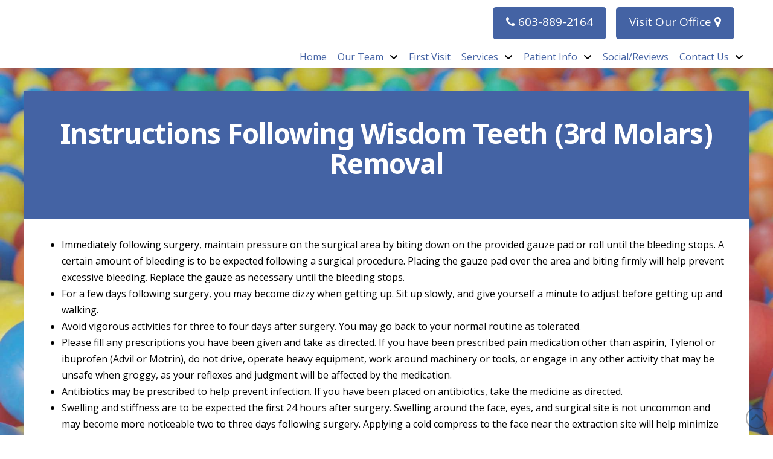

--- FILE ---
content_type: text/html; charset=UTF-8
request_url: https://www.nashuadocs.com/patient-instructions/instructions-following-wisdom-teeth-removal/
body_size: 13762
content:
<!DOCTYPE html><html class="no-js" lang="en-US"><head><meta charset="UTF-8"><meta name="viewport" content="width=device-width, initial-scale=1.0"><script data-cfasync="false" id="ao_optimized_gfonts_config">WebFontConfig={google:{families:["Lato:100,100i,200,200i,300,300i,400,400i,500,500i,600,600i,700,700i,800,800i,900,900i","Open Sans:100,100i,200,200i,300,300i,400,400i,500,500i,600,600i,700,700i,800,800i,900,900i","Indie Flower:100,100i,200,200i,300,300i,400,400i,500,500i,600,600i,700,700i,800,800i,900,900i","Oswald:100,100i,200,200i,300,300i,400,400i,500,500i,600,600i,700,700i,800,800i,900,900i","Open Sans:400,400i,700,700i","Noto Sans:700"] },classes:false, events:false, timeout:1500};</script><link rel="pingback" href="https://www.nashuadocs.com/xmlrpc.php"><meta name='robots' content='index, follow, max-image-preview:large, max-snippet:-1, max-video-preview:-1' /><link media="all" href="https://www.nashuadocs.com/wp-content/cache/autoptimize/css/autoptimize_6952e6c8ac83598a8c0a5e82390f385f.css" rel="stylesheet"><link media="screen" href="https://www.nashuadocs.com/wp-content/cache/autoptimize/css/autoptimize_ea67fcd62b65f70f5b53e630c7fc43d8.css" rel="stylesheet"><title>Instructions Following Wisdom Teeth (3rd Molars) Removal | Post-Op | Nashua Dentistry &amp; Orthodontics for Children - Pediatric Dentistry in Nashua, NH</title><meta name="description" content="Post-operative instructions following wisdom teeth removal" /><link rel="canonical" href="https://www.nashuadocs.com/patient-instructions/instructions-following-wisdom-teeth-removal/" /><meta property="og:locale" content="en_US" /><meta property="og:type" content="article" /><meta property="og:title" content="Instructions Following Wisdom Teeth (3rd Molars) Removal | Post-Op | Nashua Dentistry &amp; Orthodontics for Children - Pediatric Dentistry in Nashua, NH" /><meta property="og:description" content="Post-operative instructions following wisdom teeth removal" /><meta property="og:url" content="https://www.nashuadocs.com/patient-instructions/instructions-following-wisdom-teeth-removal/" /><meta property="og:site_name" content="Nashua Dentistry &amp; Orthodontics for Children" /><meta property="article:modified_time" content="2020-05-22T15:48:41+00:00" /><meta name="twitter:card" content="summary_large_image" /><meta name="twitter:label1" content="Est. reading time" /><meta name="twitter:data1" content="8 minutes" /> <script type="application/ld+json" class="yoast-schema-graph">{"@context":"https://schema.org","@graph":[{"@type":"WebPage","@id":"https://www.nashuadocs.com/patient-instructions/instructions-following-wisdom-teeth-removal/","url":"https://www.nashuadocs.com/patient-instructions/instructions-following-wisdom-teeth-removal/","name":"Instructions Following Wisdom Teeth (3rd Molars) Removal | Post-Op | Nashua Dentistry & Orthodontics for Children - Pediatric Dentistry in Nashua, NH","isPartOf":{"@id":"https://www.nashuadocs.com/#website"},"datePublished":"2017-12-06T05:31:40+00:00","dateModified":"2020-05-22T15:48:41+00:00","description":"Post-operative instructions following wisdom teeth removal","breadcrumb":{"@id":"https://www.nashuadocs.com/patient-instructions/instructions-following-wisdom-teeth-removal/#breadcrumb"},"inLanguage":"en-US","potentialAction":[{"@type":"ReadAction","target":["https://www.nashuadocs.com/patient-instructions/instructions-following-wisdom-teeth-removal/"]}]},{"@type":"BreadcrumbList","@id":"https://www.nashuadocs.com/patient-instructions/instructions-following-wisdom-teeth-removal/#breadcrumb","itemListElement":[{"@type":"ListItem","position":1,"name":"Home","item":"https://www.nashuadocs.com/"},{"@type":"ListItem","position":2,"name":"Patient Instructions","item":"https://www.nashuadocs.com/patient-instructions/"},{"@type":"ListItem","position":3,"name":"Instructions Following Wisdom Teeth (3rd Molars) Removal"}]},{"@type":"WebSite","@id":"https://www.nashuadocs.com/#website","url":"https://www.nashuadocs.com/","name":"Nashua Dentistry &amp; Orthodontics for Children","description":"","potentialAction":[{"@type":"SearchAction","target":{"@type":"EntryPoint","urlTemplate":"https://www.nashuadocs.com/?s={search_term_string}"},"query-input":{"@type":"PropertyValueSpecification","valueRequired":true,"valueName":"search_term_string"}}],"inLanguage":"en-US"}]}</script> <link rel='dns-prefetch' href='//use.fontawesome.com' /><link href='https://fonts.gstatic.com' crossorigin='anonymous' rel='preconnect' /><link href='https://ajax.googleapis.com' rel='preconnect' /><link href='https://fonts.googleapis.com' rel='preconnect' /><link rel="alternate" type="application/rss+xml" title="Nashua Dentistry &amp; Orthodontics for Children &raquo; Feed" href="https://www.nashuadocs.com/feed/" /><meta property="og:site_name" content="Nashua Dentistry &amp; Orthodontics for Children"><meta property="og:title" content="Instructions Following Wisdom Teeth (3rd Molars) Removal"><meta property="og:description" content="HOME // // No need to add script tags // here; simply get started // by writing JavaScript! // Remember to save your // changes to see them :) // Instructions Following Wisdom Teeth (3rd&hellip;"><meta property="og:image" content="https://www.nashuadocs.com/wp-content/uploads/SHAREQRCode_nashuadocs-com-static.jpeg"><meta property="og:url" content="https://www.nashuadocs.com/patient-instructions/instructions-following-wisdom-teeth-removal/"><meta property="og:type" content="article"> <script type="text/javascript" src="https://www.nashuadocs.com/wp-content/plugins/fb-reviews-pro/static/js/wpac-time.js" id="wpac_time_js-js"></script> <script type="text/javascript" src="https://www.nashuadocs.com/wp-includes/js/jquery/jquery.min.js" id="jquery-core-js"></script> <script type="text/javascript" src="https://www.nashuadocs.com/wp-includes/js/jquery/jquery-migrate.min.js" id="jquery-migrate-js"></script> <script type="text/javascript" src="https://www.nashuadocs.com/wp-content/plugins/df-grid/includes/js/flowtype.js" id="df-grid-flowtype-js"></script> <script type="text/javascript" src="https://use.fontawesome.com/80d9f79e7d.js" id="df-grid-fa-js"></script> <meta name="generator" content="Powered by LayerSlider 7.11.1 - Build Heros, Sliders, and Popups. Create Animations and Beautiful, Rich Web Content as Easy as Never Before on WordPress." /><link rel="https://api.w.org/" href="https://www.nashuadocs.com/wp-json/" /><link rel="alternate" title="JSON" type="application/json" href="https://www.nashuadocs.com/wp-json/wp/v2/pages/4740" /><link rel='shortlink' href='https://www.nashuadocs.com/?p=4740' /><link rel="alternate" title="oEmbed (JSON)" type="application/json+oembed" href="https://www.nashuadocs.com/wp-json/oembed/1.0/embed?url=https%3A%2F%2Fwww.nashuadocs.com%2Fpatient-instructions%2Finstructions-following-wisdom-teeth-removal%2F" /><link rel="alternate" title="oEmbed (XML)" type="text/xml+oembed" href="https://www.nashuadocs.com/wp-json/oembed/1.0/embed?url=https%3A%2F%2Fwww.nashuadocs.com%2Fpatient-instructions%2Finstructions-following-wisdom-teeth-removal%2F&#038;format=xml" /> <script>document.documentElement.className += " js";</script> <meta name="format-detection" content="telephone=no"> <script src="https://apis.google.com/js/platform.js" async defer></script>  <script async src="https://www.googletagmanager.com/gtag/js?id=UA-175816295-2"></script> <script>window.dataLayer = window.dataLayer || [];
  function gtag(){dataLayer.push(arguments);}
  gtag('js', new Date());

  gtag('config', 'UA-175816295-2');</script>  <script async src="https://www.googletagmanager.com/gtag/js?id=G-LWYJV4V9LY"></script> <script>window.dataLayer = window.dataLayer || [];
  function gtag(){dataLayer.push(arguments);}
  gtag('js', new Date());

  gtag('config', 'G-LWYJV4V9LY');</script>  <script>!function(f,b,e,v,n,t,s)
  {if(f.fbq)return;n=f.fbq=function(){n.callMethod?
  n.callMethod.apply(n,arguments):n.queue.push(arguments)};
  if(!f._fbq)f._fbq=n;n.push=n;n.loaded=!0;n.version='2.0';
  n.queue=[];t=b.createElement(e);t.async=!0;
  t.src=v;s=b.getElementsByTagName(e)[0];
  s.parentNode.insertBefore(t,s)}(window, document,'script',
  'https://connect.facebook.net/en_US/fbevents.js');
  fbq('init', '1009084086498525');
  fbq('track', 'PageView');</script> <noscript><img height="1" width="1" style="display:none"
 src="https://www.facebook.com/tr?id=1009084086498525&ev=PageView&noscript=1"
/></noscript><link rel="icon" href="https://www.nashuadocs.com/wp-content/uploads/cropped-nashua-doc-icon-600-32x32.jpg" sizes="32x32" /><link rel="icon" href="https://www.nashuadocs.com/wp-content/uploads/cropped-nashua-doc-icon-600-192x192.jpg" sizes="192x192" /><link rel="apple-touch-icon" href="https://www.nashuadocs.com/wp-content/uploads/cropped-nashua-doc-icon-600-180x180.jpg" /><meta name="msapplication-TileImage" content="https://www.nashuadocs.com/wp-content/uploads/cropped-nashua-doc-icon-600-270x270.jpg" /><noscript><style id="rocket-lazyload-nojs-css">.rll-youtube-player, [data-lazy-src]{display:none !important;}</style></noscript><meta name="generator" content="WP Rocket 3.19.2.1" data-wpr-features="wpr_lazyload_images wpr_lazyload_iframes wpr_desktop" /><script data-cfasync="false" id="ao_optimized_gfonts_webfontloader">(function() {var wf = document.createElement('script');wf.src='https://ajax.googleapis.com/ajax/libs/webfont/1/webfont.js';wf.type='text/javascript';wf.async='true';var s=document.getElementsByTagName('script')[0];s.parentNode.insertBefore(wf, s);})();</script></head><body class="page-template page-template-template-blank-4 page-template-template-blank-4-php page page-id-4740 page-child parent-pageid-73 x-integrity x-integrity-light x-child-theme-active x-full-width-layout-active x-content-sidebar-active x-page-title-disabled pro-v6_6_7">
<div data-rocket-location-hash="fe225d57f020f26fb96fee8905392e76" id="x-root" class="x-root"><div data-rocket-location-hash="288fb69d548b70d4a226c6015d1f651a" id="x-site" class="x-site site"><header data-rocket-location-hash="6b437274e97b6a64cda6274066c6c1fa" class="x-masthead" role="banner"><div class="x-bar x-bar-top x-bar-h x-bar-relative x-bar-is-sticky x-bar-outer-spacers x-hide-md x-hide-sm x-hide-xs e7092-e1 m5h0-0 m5h0-1 m5h0-2" data-x-bar="{&quot;id&quot;:&quot;e7092-e1&quot;,&quot;region&quot;:&quot;top&quot;,&quot;height&quot;:&quot;7em&quot;,&quot;scrollOffset&quot;:true,&quot;triggerOffset&quot;:&quot;0&quot;,&quot;shrink&quot;:&quot;1&quot;,&quot;slideEnabled&quot;:true}"><div class="e7092-e1 x-bar-content"><div class="x-bar-container e7092-e2 m5h0-5 m5h0-6 m5h0-7 m5h0-8 m5h0-9"><a class="x-image e7092-e3 m5h0-f m5h0-g" href="/"><img src="data:image/svg+xml,%3Csvg%20xmlns='http://www.w3.org/2000/svg'%20viewBox='0%200%20300%20161'%3E%3C/svg%3E" width="300" height="161" alt="Practice Logo" data-lazy-src="https://www.nashuadocs.com/wp-content/uploads/Nashua-DOC-Logo-top-300x161.png"><noscript><img src="https://www.nashuadocs.com/wp-content/uploads/Nashua-DOC-Logo-top-300x161.png" width="300" height="161" alt="Practice Logo"></noscript></a></div><div class="x-bar-container e7092-e4 m5h0-5 m5h0-9 m5h0-a m5h0-b"><div class="x-content-area e7092-e5 m5h0-i"><p style="margin-top: -0.85em;"><div style="float: left; padding-bottom: 1em; padding-right: 1em;"><a title="Phone Number" class="x-btn x-btn-global x-btn-block " style="max-width: ;" href="tel:603-889-2164" target="_blank"><i class="fa fa-phone" aria-hidden="true"></i> 603-889-2164</a></div><div style="float: left; padding-bottom: 1em; padding-right: 0.75em;"><a title="Directons" class="x-btn x-btn-global x-btn-block " style="max-width: ;" href="https://goo.gl/maps/dtcMoVabSQhkXkn67" target="_blank">Visit Our Office <i class="fa fa-map-marker" aria-hidden="true"></i></a></div><div style="float: right; padding-bottom: 1em; padding-right: 0.75em;"></div></p></div><ul class="x-menu-first-level x-menu x-menu-inline e7092-e6 m5h0-j m5h0-k m5h0-m" data-x-hoverintent="{&quot;interval&quot;:50,&quot;timeout&quot;:500,&quot;sensitivity&quot;:9}"><li class="menu-item menu-item-type-post_type menu-item-object-page menu-item-home menu-item-312" id="menu-item-312"><a class="x-anchor x-anchor-menu-item m5h0-n m5h0-o m5h0-p m5h0-q" tabindex="0" href="https://www.nashuadocs.com/"><div class="x-anchor-content"><div class="x-anchor-text"><span class="x-anchor-text-primary">Home</span></div><i class="x-anchor-sub-indicator" data-x-skip-scroll="true" aria-hidden="true" data-x-icon-s="&#xf107;"></i></div></a></li><li class="menu-item menu-item-type-custom menu-item-object-custom menu-item-has-children menu-item-8006" id="menu-item-8006"><a class="x-anchor x-anchor-menu-item m5h0-n m5h0-o m5h0-p m5h0-q" tabindex="0" href="#"><div class="x-anchor-content"><div class="x-anchor-text"><span class="x-anchor-text-primary">Our Team</span></div><i class="x-anchor-sub-indicator" data-x-skip-scroll="true" aria-hidden="true" data-x-icon-s="&#xf107;"></i></div></a><ul class="sub-menu x-dropdown" data-x-depth="0" data-x-stem data-x-stem-menu-top><li class="menu-item menu-item-type-post_type menu-item-object-page menu-item-8036" id="menu-item-8036"><a class="x-anchor x-anchor-menu-item m5h0-n m5h0-o m5h0-r m5h0-s m5h0-t" tabindex="0" href="https://www.nashuadocs.com/meet-our-team/"><div class="x-anchor-content"><div class="x-anchor-text"><span class="x-anchor-text-primary">Meet Our Team</span></div><i class="x-anchor-sub-indicator" data-x-skip-scroll="true" aria-hidden="true" data-x-icon-s="&#xf107;"></i></div></a></li><li class="menu-item menu-item-type-post_type menu-item-object-page menu-item-has-children menu-item-8004" id="menu-item-8004"><a class="x-anchor x-anchor-menu-item m5h0-n m5h0-o m5h0-r m5h0-s m5h0-t" tabindex="0" href="https://www.nashuadocs.com/meet-our-doctors/"><div class="x-anchor-content"><div class="x-anchor-text"><span class="x-anchor-text-primary">Meet Our Doctors</span></div><i class="x-anchor-sub-indicator" data-x-skip-scroll="true" aria-hidden="true" data-x-icon-s="&#xf107;"></i></div></a><ul class="sub-menu x-dropdown" data-x-depth="1" data-x-stem><li class="menu-item menu-item-type-post_type menu-item-object-page menu-item-8005" id="menu-item-8005"><a class="x-anchor x-anchor-menu-item m5h0-n m5h0-o m5h0-r m5h0-s m5h0-t" tabindex="0" href="https://www.nashuadocs.com/meet-our-doctors/joseph-becht-dmd/"><div class="x-anchor-content"><div class="x-anchor-text"><span class="x-anchor-text-primary">Joseph Becht, DMD</span></div><i class="x-anchor-sub-indicator" data-x-skip-scroll="true" aria-hidden="true" data-x-icon-s="&#xf107;"></i></div></a></li><li class="menu-item menu-item-type-post_type menu-item-object-page menu-item-8351" id="menu-item-8351"><a class="x-anchor x-anchor-menu-item m5h0-n m5h0-o m5h0-r m5h0-s m5h0-t" tabindex="0" href="https://www.nashuadocs.com/meet-our-doctors/augustine-kim-dds/"><div class="x-anchor-content"><div class="x-anchor-text"><span class="x-anchor-text-primary">Augustine Kim, DDS</span></div><i class="x-anchor-sub-indicator" data-x-skip-scroll="true" aria-hidden="true" data-x-icon-s="&#xf107;"></i></div></a></li></ul></li></ul></li><li class="menu-item menu-item-type-post_type menu-item-object-page menu-item-7666" id="menu-item-7666"><a class="x-anchor x-anchor-menu-item m5h0-n m5h0-o m5h0-p m5h0-q" tabindex="0" href="https://www.nashuadocs.com/first-visit/"><div class="x-anchor-content"><div class="x-anchor-text"><span class="x-anchor-text-primary">First Visit</span></div><i class="x-anchor-sub-indicator" data-x-skip-scroll="true" aria-hidden="true" data-x-icon-s="&#xf107;"></i></div></a></li><li class="menu-item menu-item-type-post_type menu-item-object-page menu-item-has-children menu-item-3233" id="menu-item-3233"><a class="x-anchor x-anchor-menu-item m5h0-n m5h0-o m5h0-p m5h0-q" tabindex="0" href="https://www.nashuadocs.com/services/"><div class="x-anchor-content"><div class="x-anchor-text"><span class="x-anchor-text-primary">Services</span></div><i class="x-anchor-sub-indicator" data-x-skip-scroll="true" aria-hidden="true" data-x-icon-s="&#xf107;"></i></div></a><ul class="sub-menu x-dropdown" data-x-depth="0" data-x-stem data-x-stem-menu-top><li class="menu-item menu-item-type-post_type menu-item-object-page menu-item-8009" id="menu-item-8009"><a class="x-anchor x-anchor-menu-item m5h0-n m5h0-o m5h0-r m5h0-s m5h0-t" tabindex="0" href="https://www.nashuadocs.com/services/"><div class="x-anchor-content"><div class="x-anchor-text"><span class="x-anchor-text-primary">View All Services</span></div><i class="x-anchor-sub-indicator" data-x-skip-scroll="true" aria-hidden="true" data-x-icon-s="&#xf107;"></i></div></a></li><li class="menu-item menu-item-type-post_type menu-item-object-page menu-item-7659" id="menu-item-7659"><a class="x-anchor x-anchor-menu-item m5h0-n m5h0-o m5h0-r m5h0-s m5h0-t" tabindex="0" href="https://www.nashuadocs.com/services/preventive-diagnostic-dental-services-for-children/"><div class="x-anchor-content"><div class="x-anchor-text"><span class="x-anchor-text-primary">Preventive and Diagnostic Dentistry</span></div><i class="x-anchor-sub-indicator" data-x-skip-scroll="true" aria-hidden="true" data-x-icon-s="&#xf107;"></i></div></a></li><li class="menu-item menu-item-type-post_type menu-item-object-page menu-item-7662" id="menu-item-7662"><a class="x-anchor x-anchor-menu-item m5h0-n m5h0-o m5h0-r m5h0-s m5h0-t" tabindex="0" href="https://www.nashuadocs.com/services/restorative-dental-services-for-children/"><div class="x-anchor-content"><div class="x-anchor-text"><span class="x-anchor-text-primary">Restorative Dentistry</span></div><i class="x-anchor-sub-indicator" data-x-skip-scroll="true" aria-hidden="true" data-x-icon-s="&#xf107;"></i></div></a></li><li class="menu-item menu-item-type-post_type menu-item-object-page menu-item-7663" id="menu-item-7663"><a class="x-anchor x-anchor-menu-item m5h0-n m5h0-o m5h0-r m5h0-s m5h0-t" tabindex="0" href="https://www.nashuadocs.com/services/cosmetic-dental-services-for-children/"><div class="x-anchor-content"><div class="x-anchor-text"><span class="x-anchor-text-primary">Cosmetic Dentistry</span></div><i class="x-anchor-sub-indicator" data-x-skip-scroll="true" aria-hidden="true" data-x-icon-s="&#xf107;"></i></div></a></li><li class="menu-item menu-item-type-post_type menu-item-object-page menu-item-7664" id="menu-item-7664"><a class="x-anchor x-anchor-menu-item m5h0-n m5h0-o m5h0-r m5h0-s m5h0-t" tabindex="0" href="https://www.nashuadocs.com/services/special-needs-dentistry/"><div class="x-anchor-content"><div class="x-anchor-text"><span class="x-anchor-text-primary">Special Needs Dentistry</span></div><i class="x-anchor-sub-indicator" data-x-skip-scroll="true" aria-hidden="true" data-x-icon-s="&#xf107;"></i></div></a></li><li class="menu-item menu-item-type-post_type menu-item-object-page menu-item-7661" id="menu-item-7661"><a class="x-anchor x-anchor-menu-item m5h0-n m5h0-o m5h0-r m5h0-s m5h0-t" tabindex="0" href="https://www.nashuadocs.com/services/sedation-dentistry-for-children/"><div class="x-anchor-content"><div class="x-anchor-text"><span class="x-anchor-text-primary">Sedation Dentistry</span></div><i class="x-anchor-sub-indicator" data-x-skip-scroll="true" aria-hidden="true" data-x-icon-s="&#xf107;"></i></div></a></li><li class="menu-item menu-item-type-post_type menu-item-object-page menu-item-7908" id="menu-item-7908"><a class="x-anchor x-anchor-menu-item m5h0-n m5h0-o m5h0-r m5h0-s m5h0-t" tabindex="0" href="https://www.nashuadocs.com/orthodontic-services/"><div class="x-anchor-content"><div class="x-anchor-text"><span class="x-anchor-text-primary">Orthodontic Services</span></div><i class="x-anchor-sub-indicator" data-x-skip-scroll="true" aria-hidden="true" data-x-icon-s="&#xf107;"></i></div></a></li><li class="menu-item menu-item-type-post_type menu-item-object-page menu-item-7920" id="menu-item-7920"><a class="x-anchor x-anchor-menu-item m5h0-n m5h0-o m5h0-r m5h0-s m5h0-t" tabindex="0" href="https://www.nashuadocs.com/orthodontic-services/invisalign/"><div class="x-anchor-content"><div class="x-anchor-text"><span class="x-anchor-text-primary">Invisalign®</span></div><i class="x-anchor-sub-indicator" data-x-skip-scroll="true" aria-hidden="true" data-x-icon-s="&#xf107;"></i></div></a></li><li class="menu-item menu-item-type-post_type menu-item-object-page menu-item-7660" id="menu-item-7660"><a class="x-anchor x-anchor-menu-item m5h0-n m5h0-o m5h0-r m5h0-s m5h0-t" tabindex="0" href="https://www.nashuadocs.com/services/interceptive-orthodontics-for-children/"><div class="x-anchor-content"><div class="x-anchor-text"><span class="x-anchor-text-primary">Interceptive Orthodontics</span></div><i class="x-anchor-sub-indicator" data-x-skip-scroll="true" aria-hidden="true" data-x-icon-s="&#xf107;"></i></div></a></li><li class="menu-item menu-item-type-post_type menu-item-object-page menu-item-7907" id="menu-item-7907"><a class="x-anchor x-anchor-menu-item m5h0-n m5h0-o m5h0-r m5h0-s m5h0-t" tabindex="0" href="https://www.nashuadocs.com/orthodontic-services/orthodontic-retainers/"><div class="x-anchor-content"><div class="x-anchor-text"><span class="x-anchor-text-primary">Orthodontic Retainers</span></div><i class="x-anchor-sub-indicator" data-x-skip-scroll="true" aria-hidden="true" data-x-icon-s="&#xf107;"></i></div></a></li><li class="menu-item menu-item-type-post_type menu-item-object-page menu-item-7906" id="menu-item-7906"><a class="x-anchor x-anchor-menu-item m5h0-n m5h0-o m5h0-r m5h0-s m5h0-t" tabindex="0" href="https://www.nashuadocs.com/orthodontic-services/palatal-expander-device/"><div class="x-anchor-content"><div class="x-anchor-text"><span class="x-anchor-text-primary">Palatal Expander Device</span></div><i class="x-anchor-sub-indicator" data-x-skip-scroll="true" aria-hidden="true" data-x-icon-s="&#xf107;"></i></div></a></li><li class="menu-item menu-item-type-post_type menu-item-object-page menu-item-8843" id="menu-item-8843"><a class="x-anchor x-anchor-menu-item m5h0-n m5h0-o m5h0-r m5h0-s m5h0-t" tabindex="0" href="https://www.nashuadocs.com/services/lightforce-orthodontics/"><div class="x-anchor-content"><div class="x-anchor-text"><span class="x-anchor-text-primary">LightForce Orthodontics</span></div><i class="x-anchor-sub-indicator" data-x-skip-scroll="true" aria-hidden="true" data-x-icon-s="&#xf107;"></i></div></a></li></ul></li><li class="menu-item menu-item-type-post_type menu-item-object-page menu-item-has-children menu-item-324" id="menu-item-324"><a class="x-anchor x-anchor-menu-item m5h0-n m5h0-o m5h0-p m5h0-q" tabindex="0" href="https://www.nashuadocs.com/patient-info/"><div class="x-anchor-content"><div class="x-anchor-text"><span class="x-anchor-text-primary">Patient Info</span></div><i class="x-anchor-sub-indicator" data-x-skip-scroll="true" aria-hidden="true" data-x-icon-s="&#xf107;"></i></div></a><ul class="sub-menu x-dropdown" data-x-depth="0" data-x-stem data-x-stem-menu-top><li class="menu-item menu-item-type-post_type menu-item-object-page menu-item-8008" id="menu-item-8008"><a class="x-anchor x-anchor-menu-item m5h0-n m5h0-o m5h0-r m5h0-s m5h0-t" tabindex="0" href="https://www.nashuadocs.com/patient-info/"><div class="x-anchor-content"><div class="x-anchor-text"><span class="x-anchor-text-primary">View All Patient Info</span></div><i class="x-anchor-sub-indicator" data-x-skip-scroll="true" aria-hidden="true" data-x-icon-s="&#xf107;"></i></div></a></li><li class="menu-item menu-item-type-post_type menu-item-object-page current-page-ancestor menu-item-7668" id="menu-item-7668"><a class="x-anchor x-anchor-menu-item m5h0-n m5h0-o m5h0-r m5h0-s m5h0-t" tabindex="0" href="https://www.nashuadocs.com/patient-instructions/"><div class="x-anchor-content"><div class="x-anchor-text"><span class="x-anchor-text-primary">Patient Instructions</span></div><i class="x-anchor-sub-indicator" data-x-skip-scroll="true" aria-hidden="true" data-x-icon-s="&#xf107;"></i></div></a></li><li class="menu-item menu-item-type-post_type menu-item-object-page menu-item-7669" id="menu-item-7669"><a class="x-anchor x-anchor-menu-item m5h0-n m5h0-o m5h0-r m5h0-s m5h0-t" tabindex="0" href="https://www.nashuadocs.com/policies/"><div class="x-anchor-content"><div class="x-anchor-text"><span class="x-anchor-text-primary">Policies</span></div><i class="x-anchor-sub-indicator" data-x-skip-scroll="true" aria-hidden="true" data-x-icon-s="&#xf107;"></i></div></a></li><li class="menu-item menu-item-type-custom menu-item-object-custom menu-item-7956" id="menu-item-7956"><a class="x-anchor x-anchor-menu-item m5h0-n m5h0-o m5h0-r m5h0-s m5h0-t" tabindex="0" target="_blank" href="https://pay.balancecollect.com/m/nashuadentistryorthodontics"><div class="x-anchor-content"><div class="x-anchor-text"><span class="x-anchor-text-primary">Pay Now</span></div><i class="x-anchor-sub-indicator" data-x-skip-scroll="true" aria-hidden="true" data-x-icon-s="&#xf107;"></i></div></a></li><li class="menu-item menu-item-type-post_type menu-item-object-page menu-item-7670" id="menu-item-7670"><a class="x-anchor x-anchor-menu-item m5h0-n m5h0-o m5h0-r m5h0-s m5h0-t" tabindex="0" href="https://www.nashuadocs.com/technology/"><div class="x-anchor-content"><div class="x-anchor-text"><span class="x-anchor-text-primary">Technology</span></div><i class="x-anchor-sub-indicator" data-x-skip-scroll="true" aria-hidden="true" data-x-icon-s="&#xf107;"></i></div></a></li><li class="menu-item menu-item-type-post_type menu-item-object-page menu-item-7891" id="menu-item-7891"><a class="x-anchor x-anchor-menu-item m5h0-n m5h0-o m5h0-r m5h0-s m5h0-t" tabindex="0" href="https://www.nashuadocs.com/safety-protocols/"><div class="x-anchor-content"><div class="x-anchor-text"><span class="x-anchor-text-primary">Safety Protocols</span></div><i class="x-anchor-sub-indicator" data-x-skip-scroll="true" aria-hidden="true" data-x-icon-s="&#xf107;"></i></div></a></li><li class="menu-item menu-item-type-post_type menu-item-object-page menu-item-7671" id="menu-item-7671"><a class="x-anchor x-anchor-menu-item m5h0-n m5h0-o m5h0-r m5h0-s m5h0-t" tabindex="0" href="https://www.nashuadocs.com/patient-info/early-dental-care/"><div class="x-anchor-content"><div class="x-anchor-text"><span class="x-anchor-text-primary">Early Dental Care</span></div><i class="x-anchor-sub-indicator" data-x-skip-scroll="true" aria-hidden="true" data-x-icon-s="&#xf107;"></i></div></a></li><li class="menu-item menu-item-type-post_type menu-item-object-page menu-item-7672" id="menu-item-7672"><a class="x-anchor x-anchor-menu-item m5h0-n m5h0-o m5h0-r m5h0-s m5h0-t" tabindex="0" href="https://www.nashuadocs.com/patient-info/brush-timer/"><div class="x-anchor-content"><div class="x-anchor-text"><span class="x-anchor-text-primary">Brush Timer Video</span></div><i class="x-anchor-sub-indicator" data-x-skip-scroll="true" aria-hidden="true" data-x-icon-s="&#xf107;"></i></div></a></li><li class="menu-item menu-item-type-post_type menu-item-object-page menu-item-7673" id="menu-item-7673"><a class="x-anchor x-anchor-menu-item m5h0-n m5h0-o m5h0-r m5h0-s m5h0-t" tabindex="0" href="https://www.nashuadocs.com/patient-info/tooth-eruption-and-shedding/"><div class="x-anchor-content"><div class="x-anchor-text"><span class="x-anchor-text-primary">Tooth Eruption and Shedding</span></div><i class="x-anchor-sub-indicator" data-x-skip-scroll="true" aria-hidden="true" data-x-icon-s="&#xf107;"></i></div></a></li><li class="menu-item menu-item-type-post_type menu-item-object-page menu-item-7674" id="menu-item-7674"><a class="x-anchor x-anchor-menu-item m5h0-n m5h0-o m5h0-r m5h0-s m5h0-t" tabindex="0" href="https://www.nashuadocs.com/orthodontic-services/early-treatment/"><div class="x-anchor-content"><div class="x-anchor-text"><span class="x-anchor-text-primary">Early Orthodontic Treatment</span></div><i class="x-anchor-sub-indicator" data-x-skip-scroll="true" aria-hidden="true" data-x-icon-s="&#xf107;"></i></div></a></li><li class="menu-item menu-item-type-post_type menu-item-object-page menu-item-7675" id="menu-item-7675"><a class="x-anchor x-anchor-menu-item m5h0-n m5h0-o m5h0-r m5h0-s m5h0-t" tabindex="0" href="https://www.nashuadocs.com/patient-info/first-days-orthodontic-braces/"><div class="x-anchor-content"><div class="x-anchor-text"><span class="x-anchor-text-primary">First Days in Orthodontic Braces</span></div><i class="x-anchor-sub-indicator" data-x-skip-scroll="true" aria-hidden="true" data-x-icon-s="&#xf107;"></i></div></a></li><li class="menu-item menu-item-type-post_type menu-item-object-page menu-item-7676" id="menu-item-7676"><a class="x-anchor x-anchor-menu-item m5h0-n m5h0-o m5h0-r m5h0-s m5h0-t" tabindex="0" href="https://www.nashuadocs.com/orthodontic-services/orthodontic-emergencies/"><div class="x-anchor-content"><div class="x-anchor-text"><span class="x-anchor-text-primary">Orthodontic Emergencies</span></div><i class="x-anchor-sub-indicator" data-x-skip-scroll="true" aria-hidden="true" data-x-icon-s="&#xf107;"></i></div></a></li></ul></li><li class="menu-item menu-item-type-post_type menu-item-object-page menu-item-2634" id="menu-item-2634"><a class="x-anchor x-anchor-menu-item m5h0-n m5h0-o m5h0-p m5h0-q" tabindex="0" href="https://www.nashuadocs.com/social-media-reviews/"><div class="x-anchor-content"><div class="x-anchor-text"><span class="x-anchor-text-primary">Social/Reviews</span></div><i class="x-anchor-sub-indicator" data-x-skip-scroll="true" aria-hidden="true" data-x-icon-s="&#xf107;"></i></div></a></li><li class="menu-item menu-item-type-post_type menu-item-object-page menu-item-has-children menu-item-6984" id="menu-item-6984"><a class="x-anchor x-anchor-menu-item m5h0-n m5h0-o m5h0-p m5h0-q" tabindex="0" href="https://www.nashuadocs.com/contact-us/"><div class="x-anchor-content"><div class="x-anchor-text"><span class="x-anchor-text-primary">Contact Us</span></div><i class="x-anchor-sub-indicator" data-x-skip-scroll="true" aria-hidden="true" data-x-icon-s="&#xf107;"></i></div></a><ul class="sub-menu x-dropdown" data-x-depth="0" data-x-stem data-x-stem-menu-top><li class="menu-item menu-item-type-post_type menu-item-object-page menu-item-325" id="menu-item-325"><a class="x-anchor x-anchor-menu-item m5h0-n m5h0-o m5h0-r m5h0-s m5h0-t" tabindex="0" href="https://www.nashuadocs.com/share/"><div class="x-anchor-content"><div class="x-anchor-text"><span class="x-anchor-text-primary">Refer a Friend</span></div><i class="x-anchor-sub-indicator" data-x-skip-scroll="true" aria-hidden="true" data-x-icon-s="&#xf107;"></i></div></a></li></ul></li></ul></div></div></div><div class="x-hide-md x-hide-sm x-hide-xs e7092-e1 m5h0-0 m5h0-1 m5h0-2 x-bar-space x-bar-space-top x-bar-space-h" style="display: none;"></div><div class="x-bar x-bar-top x-bar-h x-bar-relative x-bar-is-sticky x-bar-outer-spacers x-hide-lg x-hide-xl e7092-e7 m5h0-1 m5h0-2 m5h0-3" data-x-bar="{&quot;id&quot;:&quot;e7092-e7&quot;,&quot;region&quot;:&quot;top&quot;,&quot;height&quot;:&quot;6em&quot;,&quot;scrollOffset&quot;:true,&quot;triggerOffset&quot;:&quot;0&quot;,&quot;shrink&quot;:&quot;1&quot;,&quot;slideEnabled&quot;:true}"><div class="e7092-e7 x-bar-content"><div class="x-bar-container e7092-e8 m5h0-5 m5h0-6 m5h0-8 m5h0-9 m5h0-c"><a class="x-image e7092-e9 m5h0-f m5h0-h" href="/"><img src="data:image/svg+xml,%3Csvg%20xmlns='http://www.w3.org/2000/svg'%20viewBox='0%200%20753%20403'%3E%3C/svg%3E" width="753" height="403" alt="Practice Logo" data-lazy-src="https://www.nashuadocs.com/wp-content/uploads/Nashua-DOC-Logo-top.png"><noscript><img src="https://www.nashuadocs.com/wp-content/uploads/Nashua-DOC-Logo-top.png" width="753" height="403" alt="Practice Logo"></noscript></a></div><div class="x-bar-container e7092-e10 m5h0-5 m5h0-6 m5h0-8 m5h0-9 m5h0-d"><div class="x-content-area x-hide-sm x-hide-xs e7092-e11 m5h0-i"><div style="padding-right: 1em;"><a title="Phone Number" class="x-btn x-btn-global x-btn-block " style="max-width: ;" href="tel:603-889-2164" target="_blank"><i class="fa fa-phone" aria-hidden="true"></i> 603-889-2164</a></div></div><div class="x-anchor x-anchor-toggle has-graphic m5h0-n m5h0-u e7092-e12" tabindex="0" role="button" data-x-toggle="1" data-x-toggleable="e7092-e12" data-x-toggle-overlay="1" aria-controls="e7092-e12-off-canvas" aria-expanded="false" aria-haspopup="true" aria-label="Toggle Off Canvas Content"><div class="x-anchor-content"><span class="x-graphic" aria-hidden="true"><i class="x-icon x-graphic-child x-graphic-icon x-graphic-primary" aria-hidden="true" data-x-icon-s="&#xf0c9;"></i></span></div></div></div></div></div><div class="x-hide-lg x-hide-xl e7092-e7 m5h0-1 m5h0-2 m5h0-3 x-bar-space x-bar-space-top x-bar-space-h" style="display: none;"></div><div class="x-bar x-bar-top x-bar-h x-bar-relative x-bar-outer-spacers x-hide-lg x-hide-md x-hide-xl e7092-e13 m5h0-1 m5h0-4" data-x-bar="{&quot;id&quot;:&quot;e7092-e13&quot;,&quot;region&quot;:&quot;top&quot;,&quot;height&quot;:&quot;14em&quot;}"><div class="e7092-e13 x-bar-content"><div class="x-bar-container e7092-e14 m5h0-5 m5h0-8 m5h0-a m5h0-e"><div class="x-text x-content e7092-e15 m5h0-x"><h5 class="man">Call our office today to schedule your appointment!</h5></div><hr class="x-line e7092-e16 m5h0-y"/><div class="x-content-area e7092-e17 m5h0-i"><a title="Phone Number" class="x-btn x-btn-global x-btn-block " style="max-width: ;" href="tel:603-889-2164" target="_blank"><i class="fa fa-phone" aria-hidden="true"></i> 603-889-2164</a></div></div></div></div></header><div data-rocket-location-hash="5f0a1ec3caf56fed356f7e8e07901074" class="x-main full" role="main"><article id="post-4740" class="post-4740 page type-page status-publish hentry no-post-thumbnail"><div class="entry-content content"><div id="cs-content" class="cs-content"><div class="x-section e4740-e1 m3no-0 m3no-1 df-app-btn"><div class="x-container marginless-columns e4740-e2 m3no-3"><div class="x-column x-sm x-1-1 e4740-e3 m3no-4"><div class="cs-content x-global-block x-global-block-5877 e4740-e4"><div class="x-section e5877-e1 m4j9-0 df-app-btn"><div class="x-container e5877-e2 m4j9-1"><div class="x-column x-sm x-1-1 e5877-e3 m4j9-2"><a  class="x-btn x-btn-flat x-btn-square x-btn-global x-btn-block"  href="/"     data-options="thumbnail: ''"><i  class="x-icon mvn mln mrs x-icon-chevron-left" data-x-icon-s="&#xf053;" aria-hidden="true"></i>HOME</a></div></div></div></div></div></div></div><div class="x-section e4740-e5 m3no-0 m3no-2"><div class="x-bg" aria-hidden="true"><div data-bg="https://www.nashuadocs.com/wp-content/uploads/cloud-bg-2.png" class="x-bg-layer-lower-image rocket-lazyload" style="  background-repeat: no-repeat; background-position: center bottom; background-size: cover;"></div></div><div class="x-row x-container max width e4740-e6 m3no-5 m3no-6"><div class="x-row-inner"><div class="x-col e4740-e7 m3no-7"><h1  class="h-custom-headline cs-ta-center man h2" style="color: hsl(0, 0%, 100%);"><span>Instructions Following Wisdom Teeth (3rd Molars) Removal</span></h1></div></div></div></div><div id="x-section-1" class="x-section" style="margin: 0px;padding: 30px 0px 0px; background-color: hsl(0, 0%, 100%);" ><div id="" class="x-container max width" style="margin: 0px auto;padding: 0px;" ><div  class="x-column x-sm x-1-1" style="padding: 0px;" ><div id="" class="x-text" style="" ><ul><li>Immediately following surgery, maintain pressure on the surgical area by biting down on the provided gauze pad or roll until the bleeding stops. A certain amount of bleeding is to be expected following a surgical procedure. Placing the gauze pad over the area and biting firmly will help prevent excessive bleeding. Replace the gauze as necessary until the bleeding stops.</li><li>For a few days following surgery, you may become dizzy when getting up. Sit up slowly, and give yourself a minute to adjust before getting up and walking.</li><li>Avoid vigorous activities for three to four days after surgery. You may go back to your normal routine as tolerated.</li><li>Please fill any prescriptions you have been given and take as directed. If you have been prescribed pain medication other than aspirin, Tylenol or ibuprofen (Advil or Motrin), do not drive, operate heavy equipment, work around machinery or tools, or engage in any other activity that may be unsafe when groggy, as your reflexes and judgment will be affected by the medication.</li><li>Antibiotics may be prescribed to help prevent infection. If you have been placed on antibiotics, take the medicine as directed.</li><li>Swelling and stiffness are to be expected the first 24 hours after surgery. Swelling around the face, eyes, and surgical site is not uncommon and may become more noticeable two to three days following surgery. Applying a cold compress to the face near the extraction site will help minimize swelling. If using an ice pack, please do not apply ice directly to your skin but place a cloth between the ice and your skin at all times.  You may apply the cold compress for up to 20 minutes on and at least 20 minutes off as needed. After 36 hours the cold compress will have no further impact on swelling. After this period, the application of moist heat to the sides of the face can help reduce swelling.</li><li>For 24-48 hours following your surgery, do not suck on a straw, drink from a bottle, rinse, spit, or smoke. Avoid hot and spicy foods, carbonated and alcoholic beverages.</li><li>During the first few days after surgery, restrict your diet to liquids and soft foods such as soups, yogurt, juice, and smoothies.</li><li>Do not rinse, spit, or brush your teeth on the day of surgery. Resume brushing the day after surgery, avoiding surgical sites with the toothbrush.</li><li>After brushing, rinse gently with warm salt water (1/2 teaspoon of salt mixed with eight ounces of warm water). Start the salt water rinse the day after surgery and repeat 3 times a day for 7-10 days. This will help keep the surgical areas clean and will also help dissolve the sutures.</li><li>Please do not use the irrigating syringe for the first five days. After five days, fill the syringe with warm salt water and flush out the socket. This will flush out any food or debris.</li><li>If you are experiencing numbness of the lip, chin, or tongue, be aware that this is usually temporary in nature and normal feeling should return after a few days. Until then, please be cautious while eating and chewing in order to avoid accidentally biting your tongue, cheek or lip.</li><li>A dry socket can develop when blood clot gets dislodged prematurely from the walls of the tooth socket. Symptoms of a dry socket include throbbing pain at the surgical site, the ear, chin, adjacent teeth, and/or jaw. These symptoms indicate a dry socket when they occur three to four days following surgery and do not respond to pain medication.</li><li>Please call our office if you experience severe pain, excessive bleeding or swelling, or if you have any questions or concerns. If you are experiencing a serious or life threatening emergency, please call 911 or visit the nearest emergency room.</li></ul></div></div></div></div><div id="x-section-2" class="x-section" style="margin: 0px;padding: 20px 0px 30px; background-color: hsl(0, 0%, 100%);" ><div id="" class="x-container max width" style="margin: 0px auto;padding: 0;" ><div  class="x-column x-sm x-1-1" style="padding: 0px;" ><div class="cs-content x-global-block x-global-block-5887 e4740-e16"><div class="x-section e5887-e1 m4jj-0" style="background-color: transparent !important;"><div class="x-container e5887-e2 m4jj-1"><div class="x-column x-sm x-1-1 e5887-e3 m4jj-2"><a  class="x-btn x-btn-global"  href="/patient-instructions/" title="Return to Patient Instructions"    data-options="thumbnail: ''">Back to Patient Instructions</a></div></div></div></div></div></div></div><div class="x-section e4740-e17 m3no-0 m3no-1 df-app-btn"><div class="x-container marginless-columns e4740-e18 m3no-3"><div class="x-column x-sm x-1-1 e4740-e19 m3no-4"><div class="cs-content x-global-block x-global-block-5878 e4740-e20"><div class="x-section e5878-e1 m4ja-0 df-app-btn"><div class="x-container e5878-e2 m4ja-1"><div class="x-column x-sm x-1-1 e5878-e3 m4ja-2"><a  class="x-btn x-btn-flat x-btn-square x-btn-global x-btn-block"  href="/"     data-options="thumbnail: ''"><i  class="x-icon mvn mln mrs x-icon-home" data-x-icon-s="&#xf015;" aria-hidden="true"></i>HOME</a></div></div></div></div></div></div></div></div></div></article></div><footer data-rocket-location-hash="352fbdd4405f62f4e21f8125d32c8476" class="x-colophon" role="contentinfo"><div class="x-bar x-bar-footer x-bar-h x-bar-relative x-bar-outer-spacers e7095-e1 m5h3-0" data-x-bar="{&quot;id&quot;:&quot;e7095-e1&quot;,&quot;region&quot;:&quot;footer&quot;,&quot;height&quot;:&quot;auto&quot;}"><div class="e7095-e1 x-bar-content"><div class="x-bar-container e7095-e2 m5h3-1"><ul class="x-menu-first-level x-menu x-menu-inline e7095-e3 m5h3-2 m5h3-3" data-x-hoverintent="{&quot;interval&quot;:50,&quot;timeout&quot;:500,&quot;sensitivity&quot;:9}"><li class="menu-item menu-item-type-post_type menu-item-object-page menu-item-home menu-item-1643" id="menu-item-1643"><a class="x-anchor x-anchor-menu-item m5h3-4 m5h3-5" tabindex="0" href="https://www.nashuadocs.com/"><div class="x-anchor-content"><div class="x-anchor-text"><span class="x-anchor-text-primary">Home</span></div><i class="x-anchor-sub-indicator" data-x-skip-scroll="true" aria-hidden="true" data-x-icon-s="&#xf107;"></i></div></a></li><li class="menu-item menu-item-type-post_type menu-item-object-page menu-item-6224" id="menu-item-6224"><a class="x-anchor x-anchor-menu-item m5h3-4 m5h3-5" tabindex="0" href="https://www.nashuadocs.com/meet-our-doctors/"><div class="x-anchor-content"><div class="x-anchor-text"><span class="x-anchor-text-primary">Meet Our Doctors</span></div><i class="x-anchor-sub-indicator" data-x-skip-scroll="true" aria-hidden="true" data-x-icon-s="&#xf107;"></i></div></a></li><li class="menu-item menu-item-type-post_type menu-item-object-page menu-item-5659" id="menu-item-5659"><a class="x-anchor x-anchor-menu-item m5h3-4 m5h3-5" tabindex="0" href="https://www.nashuadocs.com/services/"><div class="x-anchor-content"><div class="x-anchor-text"><span class="x-anchor-text-primary">Services</span></div><i class="x-anchor-sub-indicator" data-x-skip-scroll="true" aria-hidden="true" data-x-icon-s="&#xf107;"></i></div></a></li><li class="menu-item menu-item-type-post_type menu-item-object-page menu-item-7890" id="menu-item-7890"><a class="x-anchor x-anchor-menu-item m5h3-4 m5h3-5" tabindex="0" href="https://www.nashuadocs.com/safety-protocols/"><div class="x-anchor-content"><div class="x-anchor-text"><span class="x-anchor-text-primary">Safety</span></div><i class="x-anchor-sub-indicator" data-x-skip-scroll="true" aria-hidden="true" data-x-icon-s="&#xf107;"></i></div></a></li><li class="menu-item menu-item-type-post_type menu-item-object-page menu-item-5656" id="menu-item-5656"><a class="x-anchor x-anchor-menu-item m5h3-4 m5h3-5" tabindex="0" href="https://www.nashuadocs.com/patient-info/"><div class="x-anchor-content"><div class="x-anchor-text"><span class="x-anchor-text-primary">Patient Info</span></div><i class="x-anchor-sub-indicator" data-x-skip-scroll="true" aria-hidden="true" data-x-icon-s="&#xf107;"></i></div></a></li><li class="menu-item menu-item-type-post_type menu-item-object-page menu-item-5661" id="menu-item-5661"><a class="x-anchor x-anchor-menu-item m5h3-4 m5h3-5" tabindex="0" href="https://www.nashuadocs.com/social-media-reviews/"><div class="x-anchor-content"><div class="x-anchor-text"><span class="x-anchor-text-primary">Social/Reviews</span></div><i class="x-anchor-sub-indicator" data-x-skip-scroll="true" aria-hidden="true" data-x-icon-s="&#xf107;"></i></div></a></li><li class="menu-item menu-item-type-post_type menu-item-object-page menu-item-1650" id="menu-item-1650"><a class="x-anchor x-anchor-menu-item m5h3-4 m5h3-5" tabindex="0" title="Contact Our Office" href="https://www.nashuadocs.com/contact-us/"><div class="x-anchor-content"><div class="x-anchor-text"><span class="x-anchor-text-primary">Contact Us</span></div><i class="x-anchor-sub-indicator" data-x-skip-scroll="true" aria-hidden="true" data-x-icon-s="&#xf107;"></i></div></a></li><li class="menu-item menu-item-type-post_type menu-item-object-page menu-item-5660" id="menu-item-5660"><a class="x-anchor x-anchor-menu-item m5h3-4 m5h3-5" tabindex="0" href="https://www.nashuadocs.com/share/"><div class="x-anchor-content"><div class="x-anchor-text"><span class="x-anchor-text-primary">Refer a Friend</span></div><i class="x-anchor-sub-indicator" data-x-skip-scroll="true" aria-hidden="true" data-x-icon-s="&#xf107;"></i></div></a></li><li class="menu-item menu-item-type-custom menu-item-object-custom menu-item-7955" id="menu-item-7955"><a class="x-anchor x-anchor-menu-item m5h3-4 m5h3-5" tabindex="0" target="_blank" href="https://quickclick.com/r/oe3w2"><div class="x-anchor-content"><div class="x-anchor-text"><span class="x-anchor-text-primary">Pay Now</span></div><i class="x-anchor-sub-indicator" data-x-skip-scroll="true" aria-hidden="true" data-x-icon-s="&#xf107;"></i></div></a></li><li class="menu-item menu-item-type-post_type menu-item-object-page menu-item-5658" id="menu-item-5658"><a class="x-anchor x-anchor-menu-item m5h3-4 m5h3-5" tabindex="0" href="https://www.nashuadocs.com/contact-us/request-appointment/"><div class="x-anchor-content"><div class="x-anchor-text"><span class="x-anchor-text-primary">Request Appointment</span></div><i class="x-anchor-sub-indicator" data-x-skip-scroll="true" aria-hidden="true" data-x-icon-s="&#xf107;"></i></div></a></li></ul><div class="x-content-area x-hide-sm x-hide-xs e7095-e4 m5h3-7"><div style="margin: 1.313em 0 0 0; text-align: center; text-transform: uppercase; font-size: 12px; letter-spacing: 0.05em; color: #fff;">Nashua Dentistry and Orthodontics for Children | 155 Kinsley Street, Ste 101 Nashua, NH 03060 | <a title="Phone Number" href="tel:603-889-2164" target="_blank" style="color: ; font-size: ; text-decoration:  !important;">603-889-2164</a></div></div><div class="x-content-area x-hide-lg x-hide-md x-hide-xl e7095-e5 m5h3-7"><div style="margin: 1.313em 0 1.313em 0; text-align: center; text-transform: uppercase; font-size: 12px; letter-spacing: 0.05em; color: #fff;">Nashua Dentistry and Orthodontics for Children<hr  class="x-clear" >155 Kinsley Street, Ste 101<hr  class="x-clear" >Nashua, NH 03060<hr  class="x-clear" ><a title="Phone Number" href="tel:603-889-2164" target="_blank" style="color: ; font-size: ; text-decoration:  !important;">603-889-2164</a></div></div><div class="x-content-area x-hide-md x-hide-sm x-hide-xs e7095-e6 m5h3-7"><div style="margin: 0.6565em 0 0 0; text-align: center; text-transform: uppercase; font-size: 12px; letter-spacing: 0.05em; color: #fff;"><a href="/privacy-policy/">Privacy Policy</a> | <a href="/hipaa-policy/">HIPAA Policy</a> | <a href="/accessibility/">Accessibility Statement</a> | Accessibility&nbsp;<button class="dfg-contrast">Adjust</button>&nbsp;<button class="dfg-reset">Reset</button></div></div><div class="x-content-area x-hide-lg x-hide-xl e7095-e7 m5h3-7"><div style="margin: 0.6565em 0 0 0; text-align: center; text-transform: uppercase; font-size: 12px; letter-spacing: 0.05em;"><a href="/privacy-policy/">Privacy Policy</a> | <a href="/hipaa-policy/">HIPAA Policy</a> | <a href="/accessibility/">Accessibility Statement</a><br><div style="margin: 0.6565em 0 0 0;">Accessibility&nbsp;<button class="dfg-contrast">Adjust</button>&nbsp;<button class="dfg-reset">Reset</button></div></div></div><div class="x-content-area e7095-e8 m5h3-7"><div style="margin: 0.6565em 0 1.313em 0; text-align: center; text-transform: uppercase; font-size: 12px; letter-spacing: 0.05em; color: #fff;">Design and Content &copy; 2013 - 2026 by <a href="https://www.dentalfone.com" target="_blank" rel="noopener">Dentalfone</a></div></div></div></div></div></footer><div data-rocket-location-hash="654db2d54688e676263e399d9319ef11" id="e7092-e12-off-canvas" class="x-off-canvas x-off-canvas-right e7092-e12 m5h0-j m5h0-l m5h0-n m5h0-o m5h0-q m5h0-s m5h0-v m5h0-n m5h0-o m5h0-s m5h0-t m5h0-v m5h0-w e7092-e12" role="dialog" data-x-toggleable="e7092-e12" aria-hidden="true" aria-label="Off Canvas"><span class="x-off-canvas-bg" data-x-toggle-direct-close=""></span><div class="x-off-canvas-content x-off-canvas-content-right" data-x-scrollbar="{&quot;suppressScrollX&quot;:true}" role="document" tabindex="-1" aria-label="Off Canvas Content"><ul class="x-menu x-menu-collapsed m5h0-j m5h0-l e7092-e12"><li class="menu-item menu-item-type-post_type menu-item-object-page menu-item-home menu-item-312"><a class="x-anchor x-anchor-menu-item m5h0-n m5h0-o m5h0-q m5h0-s m5h0-v" tabindex="0" href="https://www.nashuadocs.com/"><div class="x-anchor-content"><div class="x-anchor-text"><span class="x-anchor-text-primary">Home</span></div><i class="x-anchor-sub-indicator" data-x-skip-scroll="true" aria-hidden="true" data-x-icon-s="&#xf107;"></i></div></a></li><li class="menu-item menu-item-type-custom menu-item-object-custom menu-item-has-children menu-item-8006"><a class="x-anchor x-anchor-menu-item m5h0-n m5h0-o m5h0-q m5h0-s m5h0-v" tabindex="0" href="#" id="x-menu-collapsed-anchor-e7092-e12-0" data-x-toggle="collapse" data-x-toggleable="e7092-e12-0" aria-controls="x-menu-collapsed-list-e7092-e12-0" aria-expanded="false" aria-haspopup="true" aria-label="Toggle Collapsed Sub Menu"><div class="x-anchor-content"><div class="x-anchor-text"><span class="x-anchor-text-primary">Our Team</span></div><i class="x-anchor-sub-indicator" data-x-skip-scroll="true" aria-hidden="true" data-x-icon-s="&#xf107;"></i></div></a><ul class="sub-menu x-collapsed" id="x-menu-collapsed-list-e7092-e12-0" aria-hidden="true" aria-labelledby="x-menu-collapsed-anchor-e7092-e12-0" data-x-toggleable="e7092-e12-0" data-x-toggle-collapse="1"><li class="menu-item menu-item-type-post_type menu-item-object-page menu-item-8036"><a class="x-anchor x-anchor-menu-item m5h0-n m5h0-o m5h0-s m5h0-t m5h0-v" tabindex="0" href="https://www.nashuadocs.com/meet-our-team/"><div class="x-anchor-content"><div class="x-anchor-text"><span class="x-anchor-text-primary">Meet Our Team</span></div><i class="x-anchor-sub-indicator" data-x-skip-scroll="true" aria-hidden="true" data-x-icon-s="&#xf107;"></i></div></a></li><li class="menu-item menu-item-type-post_type menu-item-object-page menu-item-has-children menu-item-8004"><a class="x-anchor x-anchor-menu-item m5h0-n m5h0-o m5h0-s m5h0-t m5h0-v" tabindex="0" href="https://www.nashuadocs.com/meet-our-doctors/" id="x-menu-collapsed-anchor-e7092-e12-1" data-x-toggle="collapse" data-x-toggleable="e7092-e12-1" aria-controls="x-menu-collapsed-list-e7092-e12-1" aria-expanded="false" aria-haspopup="true" aria-label="Toggle Collapsed Sub Menu"><div class="x-anchor-content"><div class="x-anchor-text"><span class="x-anchor-text-primary">Meet Our Doctors</span></div><i class="x-anchor-sub-indicator" data-x-skip-scroll="true" aria-hidden="true" data-x-icon-s="&#xf107;"></i></div></a><ul class="sub-menu x-collapsed" id="x-menu-collapsed-list-e7092-e12-1" aria-hidden="true" aria-labelledby="x-menu-collapsed-anchor-e7092-e12-1" data-x-toggleable="e7092-e12-1" data-x-toggle-collapse="1"><li class="menu-item menu-item-type-post_type menu-item-object-page menu-item-8005"><a class="x-anchor x-anchor-menu-item m5h0-n m5h0-o m5h0-s m5h0-t m5h0-v" tabindex="0" href="https://www.nashuadocs.com/meet-our-doctors/joseph-becht-dmd/"><div class="x-anchor-content"><div class="x-anchor-text"><span class="x-anchor-text-primary">Joseph Becht, DMD</span></div><i class="x-anchor-sub-indicator" data-x-skip-scroll="true" aria-hidden="true" data-x-icon-s="&#xf107;"></i></div></a></li><li class="menu-item menu-item-type-post_type menu-item-object-page menu-item-8351"><a class="x-anchor x-anchor-menu-item m5h0-n m5h0-o m5h0-s m5h0-t m5h0-v" tabindex="0" href="https://www.nashuadocs.com/meet-our-doctors/augustine-kim-dds/"><div class="x-anchor-content"><div class="x-anchor-text"><span class="x-anchor-text-primary">Augustine Kim, DDS</span></div><i class="x-anchor-sub-indicator" data-x-skip-scroll="true" aria-hidden="true" data-x-icon-s="&#xf107;"></i></div></a></li></ul></li></ul></li><li class="menu-item menu-item-type-post_type menu-item-object-page menu-item-7666"><a class="x-anchor x-anchor-menu-item m5h0-n m5h0-o m5h0-q m5h0-s m5h0-v" tabindex="0" href="https://www.nashuadocs.com/first-visit/"><div class="x-anchor-content"><div class="x-anchor-text"><span class="x-anchor-text-primary">First Visit</span></div><i class="x-anchor-sub-indicator" data-x-skip-scroll="true" aria-hidden="true" data-x-icon-s="&#xf107;"></i></div></a></li><li class="menu-item menu-item-type-post_type menu-item-object-page menu-item-has-children menu-item-3233"><a class="x-anchor x-anchor-menu-item m5h0-n m5h0-o m5h0-q m5h0-s m5h0-v" tabindex="0" href="https://www.nashuadocs.com/services/" id="x-menu-collapsed-anchor-e7092-e12-2" data-x-toggle="collapse" data-x-toggleable="e7092-e12-2" aria-controls="x-menu-collapsed-list-e7092-e12-2" aria-expanded="false" aria-haspopup="true" aria-label="Toggle Collapsed Sub Menu"><div class="x-anchor-content"><div class="x-anchor-text"><span class="x-anchor-text-primary">Services</span></div><i class="x-anchor-sub-indicator" data-x-skip-scroll="true" aria-hidden="true" data-x-icon-s="&#xf107;"></i></div></a><ul class="sub-menu x-collapsed" id="x-menu-collapsed-list-e7092-e12-2" aria-hidden="true" aria-labelledby="x-menu-collapsed-anchor-e7092-e12-2" data-x-toggleable="e7092-e12-2" data-x-toggle-collapse="1"><li class="menu-item menu-item-type-post_type menu-item-object-page menu-item-8009"><a class="x-anchor x-anchor-menu-item m5h0-n m5h0-o m5h0-s m5h0-t m5h0-v" tabindex="0" href="https://www.nashuadocs.com/services/"><div class="x-anchor-content"><div class="x-anchor-text"><span class="x-anchor-text-primary">View All Services</span></div><i class="x-anchor-sub-indicator" data-x-skip-scroll="true" aria-hidden="true" data-x-icon-s="&#xf107;"></i></div></a></li><li class="menu-item menu-item-type-post_type menu-item-object-page menu-item-7659"><a class="x-anchor x-anchor-menu-item m5h0-n m5h0-o m5h0-s m5h0-t m5h0-v" tabindex="0" href="https://www.nashuadocs.com/services/preventive-diagnostic-dental-services-for-children/"><div class="x-anchor-content"><div class="x-anchor-text"><span class="x-anchor-text-primary">Preventive and Diagnostic Dentistry</span></div><i class="x-anchor-sub-indicator" data-x-skip-scroll="true" aria-hidden="true" data-x-icon-s="&#xf107;"></i></div></a></li><li class="menu-item menu-item-type-post_type menu-item-object-page menu-item-7662"><a class="x-anchor x-anchor-menu-item m5h0-n m5h0-o m5h0-s m5h0-t m5h0-v" tabindex="0" href="https://www.nashuadocs.com/services/restorative-dental-services-for-children/"><div class="x-anchor-content"><div class="x-anchor-text"><span class="x-anchor-text-primary">Restorative Dentistry</span></div><i class="x-anchor-sub-indicator" data-x-skip-scroll="true" aria-hidden="true" data-x-icon-s="&#xf107;"></i></div></a></li><li class="menu-item menu-item-type-post_type menu-item-object-page menu-item-7663"><a class="x-anchor x-anchor-menu-item m5h0-n m5h0-o m5h0-s m5h0-t m5h0-v" tabindex="0" href="https://www.nashuadocs.com/services/cosmetic-dental-services-for-children/"><div class="x-anchor-content"><div class="x-anchor-text"><span class="x-anchor-text-primary">Cosmetic Dentistry</span></div><i class="x-anchor-sub-indicator" data-x-skip-scroll="true" aria-hidden="true" data-x-icon-s="&#xf107;"></i></div></a></li><li class="menu-item menu-item-type-post_type menu-item-object-page menu-item-7664"><a class="x-anchor x-anchor-menu-item m5h0-n m5h0-o m5h0-s m5h0-t m5h0-v" tabindex="0" href="https://www.nashuadocs.com/services/special-needs-dentistry/"><div class="x-anchor-content"><div class="x-anchor-text"><span class="x-anchor-text-primary">Special Needs Dentistry</span></div><i class="x-anchor-sub-indicator" data-x-skip-scroll="true" aria-hidden="true" data-x-icon-s="&#xf107;"></i></div></a></li><li class="menu-item menu-item-type-post_type menu-item-object-page menu-item-7661"><a class="x-anchor x-anchor-menu-item m5h0-n m5h0-o m5h0-s m5h0-t m5h0-v" tabindex="0" href="https://www.nashuadocs.com/services/sedation-dentistry-for-children/"><div class="x-anchor-content"><div class="x-anchor-text"><span class="x-anchor-text-primary">Sedation Dentistry</span></div><i class="x-anchor-sub-indicator" data-x-skip-scroll="true" aria-hidden="true" data-x-icon-s="&#xf107;"></i></div></a></li><li class="menu-item menu-item-type-post_type menu-item-object-page menu-item-7908"><a class="x-anchor x-anchor-menu-item m5h0-n m5h0-o m5h0-s m5h0-t m5h0-v" tabindex="0" href="https://www.nashuadocs.com/orthodontic-services/"><div class="x-anchor-content"><div class="x-anchor-text"><span class="x-anchor-text-primary">Orthodontic Services</span></div><i class="x-anchor-sub-indicator" data-x-skip-scroll="true" aria-hidden="true" data-x-icon-s="&#xf107;"></i></div></a></li><li class="menu-item menu-item-type-post_type menu-item-object-page menu-item-7920"><a class="x-anchor x-anchor-menu-item m5h0-n m5h0-o m5h0-s m5h0-t m5h0-v" tabindex="0" href="https://www.nashuadocs.com/orthodontic-services/invisalign/"><div class="x-anchor-content"><div class="x-anchor-text"><span class="x-anchor-text-primary">Invisalign®</span></div><i class="x-anchor-sub-indicator" data-x-skip-scroll="true" aria-hidden="true" data-x-icon-s="&#xf107;"></i></div></a></li><li class="menu-item menu-item-type-post_type menu-item-object-page menu-item-7660"><a class="x-anchor x-anchor-menu-item m5h0-n m5h0-o m5h0-s m5h0-t m5h0-v" tabindex="0" href="https://www.nashuadocs.com/services/interceptive-orthodontics-for-children/"><div class="x-anchor-content"><div class="x-anchor-text"><span class="x-anchor-text-primary">Interceptive Orthodontics</span></div><i class="x-anchor-sub-indicator" data-x-skip-scroll="true" aria-hidden="true" data-x-icon-s="&#xf107;"></i></div></a></li><li class="menu-item menu-item-type-post_type menu-item-object-page menu-item-7907"><a class="x-anchor x-anchor-menu-item m5h0-n m5h0-o m5h0-s m5h0-t m5h0-v" tabindex="0" href="https://www.nashuadocs.com/orthodontic-services/orthodontic-retainers/"><div class="x-anchor-content"><div class="x-anchor-text"><span class="x-anchor-text-primary">Orthodontic Retainers</span></div><i class="x-anchor-sub-indicator" data-x-skip-scroll="true" aria-hidden="true" data-x-icon-s="&#xf107;"></i></div></a></li><li class="menu-item menu-item-type-post_type menu-item-object-page menu-item-7906"><a class="x-anchor x-anchor-menu-item m5h0-n m5h0-o m5h0-s m5h0-t m5h0-v" tabindex="0" href="https://www.nashuadocs.com/orthodontic-services/palatal-expander-device/"><div class="x-anchor-content"><div class="x-anchor-text"><span class="x-anchor-text-primary">Palatal Expander Device</span></div><i class="x-anchor-sub-indicator" data-x-skip-scroll="true" aria-hidden="true" data-x-icon-s="&#xf107;"></i></div></a></li><li class="menu-item menu-item-type-post_type menu-item-object-page menu-item-8843"><a class="x-anchor x-anchor-menu-item m5h0-n m5h0-o m5h0-s m5h0-t m5h0-v" tabindex="0" href="https://www.nashuadocs.com/services/lightforce-orthodontics/"><div class="x-anchor-content"><div class="x-anchor-text"><span class="x-anchor-text-primary">LightForce Orthodontics</span></div><i class="x-anchor-sub-indicator" data-x-skip-scroll="true" aria-hidden="true" data-x-icon-s="&#xf107;"></i></div></a></li></ul></li><li class="menu-item menu-item-type-post_type menu-item-object-page menu-item-has-children menu-item-324"><a class="x-anchor x-anchor-menu-item m5h0-n m5h0-o m5h0-q m5h0-s m5h0-v" tabindex="0" href="https://www.nashuadocs.com/patient-info/" id="x-menu-collapsed-anchor-e7092-e12-3" data-x-toggle="collapse" data-x-toggleable="e7092-e12-3" aria-controls="x-menu-collapsed-list-e7092-e12-3" aria-expanded="false" aria-haspopup="true" aria-label="Toggle Collapsed Sub Menu"><div class="x-anchor-content"><div class="x-anchor-text"><span class="x-anchor-text-primary">Patient Info</span></div><i class="x-anchor-sub-indicator" data-x-skip-scroll="true" aria-hidden="true" data-x-icon-s="&#xf107;"></i></div></a><ul class="sub-menu x-collapsed" id="x-menu-collapsed-list-e7092-e12-3" aria-hidden="true" aria-labelledby="x-menu-collapsed-anchor-e7092-e12-3" data-x-toggleable="e7092-e12-3" data-x-toggle-collapse="1"><li class="menu-item menu-item-type-post_type menu-item-object-page menu-item-8008"><a class="x-anchor x-anchor-menu-item m5h0-n m5h0-o m5h0-s m5h0-t m5h0-v" tabindex="0" href="https://www.nashuadocs.com/patient-info/"><div class="x-anchor-content"><div class="x-anchor-text"><span class="x-anchor-text-primary">View All Patient Info</span></div><i class="x-anchor-sub-indicator" data-x-skip-scroll="true" aria-hidden="true" data-x-icon-s="&#xf107;"></i></div></a></li><li class="menu-item menu-item-type-post_type menu-item-object-page current-page-ancestor menu-item-7668"><a class="x-anchor x-anchor-menu-item m5h0-n m5h0-o m5h0-s m5h0-t m5h0-v" tabindex="0" href="https://www.nashuadocs.com/patient-instructions/"><div class="x-anchor-content"><div class="x-anchor-text"><span class="x-anchor-text-primary">Patient Instructions</span></div><i class="x-anchor-sub-indicator" data-x-skip-scroll="true" aria-hidden="true" data-x-icon-s="&#xf107;"></i></div></a></li><li class="menu-item menu-item-type-post_type menu-item-object-page menu-item-7669"><a class="x-anchor x-anchor-menu-item m5h0-n m5h0-o m5h0-s m5h0-t m5h0-v" tabindex="0" href="https://www.nashuadocs.com/policies/"><div class="x-anchor-content"><div class="x-anchor-text"><span class="x-anchor-text-primary">Policies</span></div><i class="x-anchor-sub-indicator" data-x-skip-scroll="true" aria-hidden="true" data-x-icon-s="&#xf107;"></i></div></a></li><li class="menu-item menu-item-type-custom menu-item-object-custom menu-item-7956"><a class="x-anchor x-anchor-menu-item m5h0-n m5h0-o m5h0-s m5h0-t m5h0-v" tabindex="0" target="_blank" href="https://pay.balancecollect.com/m/nashuadentistryorthodontics"><div class="x-anchor-content"><div class="x-anchor-text"><span class="x-anchor-text-primary">Pay Now</span></div><i class="x-anchor-sub-indicator" data-x-skip-scroll="true" aria-hidden="true" data-x-icon-s="&#xf107;"></i></div></a></li><li class="menu-item menu-item-type-post_type menu-item-object-page menu-item-7670"><a class="x-anchor x-anchor-menu-item m5h0-n m5h0-o m5h0-s m5h0-t m5h0-v" tabindex="0" href="https://www.nashuadocs.com/technology/"><div class="x-anchor-content"><div class="x-anchor-text"><span class="x-anchor-text-primary">Technology</span></div><i class="x-anchor-sub-indicator" data-x-skip-scroll="true" aria-hidden="true" data-x-icon-s="&#xf107;"></i></div></a></li><li class="menu-item menu-item-type-post_type menu-item-object-page menu-item-7891"><a class="x-anchor x-anchor-menu-item m5h0-n m5h0-o m5h0-s m5h0-t m5h0-v" tabindex="0" href="https://www.nashuadocs.com/safety-protocols/"><div class="x-anchor-content"><div class="x-anchor-text"><span class="x-anchor-text-primary">Safety Protocols</span></div><i class="x-anchor-sub-indicator" data-x-skip-scroll="true" aria-hidden="true" data-x-icon-s="&#xf107;"></i></div></a></li><li class="menu-item menu-item-type-post_type menu-item-object-page menu-item-7671"><a class="x-anchor x-anchor-menu-item m5h0-n m5h0-o m5h0-s m5h0-t m5h0-v" tabindex="0" href="https://www.nashuadocs.com/patient-info/early-dental-care/"><div class="x-anchor-content"><div class="x-anchor-text"><span class="x-anchor-text-primary">Early Dental Care</span></div><i class="x-anchor-sub-indicator" data-x-skip-scroll="true" aria-hidden="true" data-x-icon-s="&#xf107;"></i></div></a></li><li class="menu-item menu-item-type-post_type menu-item-object-page menu-item-7672"><a class="x-anchor x-anchor-menu-item m5h0-n m5h0-o m5h0-s m5h0-t m5h0-v" tabindex="0" href="https://www.nashuadocs.com/patient-info/brush-timer/"><div class="x-anchor-content"><div class="x-anchor-text"><span class="x-anchor-text-primary">Brush Timer Video</span></div><i class="x-anchor-sub-indicator" data-x-skip-scroll="true" aria-hidden="true" data-x-icon-s="&#xf107;"></i></div></a></li><li class="menu-item menu-item-type-post_type menu-item-object-page menu-item-7673"><a class="x-anchor x-anchor-menu-item m5h0-n m5h0-o m5h0-s m5h0-t m5h0-v" tabindex="0" href="https://www.nashuadocs.com/patient-info/tooth-eruption-and-shedding/"><div class="x-anchor-content"><div class="x-anchor-text"><span class="x-anchor-text-primary">Tooth Eruption and Shedding</span></div><i class="x-anchor-sub-indicator" data-x-skip-scroll="true" aria-hidden="true" data-x-icon-s="&#xf107;"></i></div></a></li><li class="menu-item menu-item-type-post_type menu-item-object-page menu-item-7674"><a class="x-anchor x-anchor-menu-item m5h0-n m5h0-o m5h0-s m5h0-t m5h0-v" tabindex="0" href="https://www.nashuadocs.com/orthodontic-services/early-treatment/"><div class="x-anchor-content"><div class="x-anchor-text"><span class="x-anchor-text-primary">Early Orthodontic Treatment</span></div><i class="x-anchor-sub-indicator" data-x-skip-scroll="true" aria-hidden="true" data-x-icon-s="&#xf107;"></i></div></a></li><li class="menu-item menu-item-type-post_type menu-item-object-page menu-item-7675"><a class="x-anchor x-anchor-menu-item m5h0-n m5h0-o m5h0-s m5h0-t m5h0-v" tabindex="0" href="https://www.nashuadocs.com/patient-info/first-days-orthodontic-braces/"><div class="x-anchor-content"><div class="x-anchor-text"><span class="x-anchor-text-primary">First Days in Orthodontic Braces</span></div><i class="x-anchor-sub-indicator" data-x-skip-scroll="true" aria-hidden="true" data-x-icon-s="&#xf107;"></i></div></a></li><li class="menu-item menu-item-type-post_type menu-item-object-page menu-item-7676"><a class="x-anchor x-anchor-menu-item m5h0-n m5h0-o m5h0-s m5h0-t m5h0-v" tabindex="0" href="https://www.nashuadocs.com/orthodontic-services/orthodontic-emergencies/"><div class="x-anchor-content"><div class="x-anchor-text"><span class="x-anchor-text-primary">Orthodontic Emergencies</span></div><i class="x-anchor-sub-indicator" data-x-skip-scroll="true" aria-hidden="true" data-x-icon-s="&#xf107;"></i></div></a></li></ul></li><li class="menu-item menu-item-type-post_type menu-item-object-page menu-item-2634"><a class="x-anchor x-anchor-menu-item m5h0-n m5h0-o m5h0-q m5h0-s m5h0-v" tabindex="0" href="https://www.nashuadocs.com/social-media-reviews/"><div class="x-anchor-content"><div class="x-anchor-text"><span class="x-anchor-text-primary">Social/Reviews</span></div><i class="x-anchor-sub-indicator" data-x-skip-scroll="true" aria-hidden="true" data-x-icon-s="&#xf107;"></i></div></a></li><li class="menu-item menu-item-type-post_type menu-item-object-page menu-item-has-children menu-item-6984"><a class="x-anchor x-anchor-menu-item m5h0-n m5h0-o m5h0-q m5h0-s m5h0-v" tabindex="0" href="https://www.nashuadocs.com/contact-us/" id="x-menu-collapsed-anchor-e7092-e12-4" data-x-toggle="collapse" data-x-toggleable="e7092-e12-4" aria-controls="x-menu-collapsed-list-e7092-e12-4" aria-expanded="false" aria-haspopup="true" aria-label="Toggle Collapsed Sub Menu"><div class="x-anchor-content"><div class="x-anchor-text"><span class="x-anchor-text-primary">Contact Us</span></div><i class="x-anchor-sub-indicator" data-x-skip-scroll="true" aria-hidden="true" data-x-icon-s="&#xf107;"></i></div></a><ul class="sub-menu x-collapsed" id="x-menu-collapsed-list-e7092-e12-4" aria-hidden="true" aria-labelledby="x-menu-collapsed-anchor-e7092-e12-4" data-x-toggleable="e7092-e12-4" data-x-toggle-collapse="1"><li class="menu-item menu-item-type-post_type menu-item-object-page menu-item-325"><a class="x-anchor x-anchor-menu-item m5h0-n m5h0-o m5h0-s m5h0-t m5h0-v" tabindex="0" href="https://www.nashuadocs.com/share/"><div class="x-anchor-content"><div class="x-anchor-text"><span class="x-anchor-text-primary">Refer a Friend</span></div><i class="x-anchor-sub-indicator" data-x-skip-scroll="true" aria-hidden="true" data-x-icon-s="&#xf107;"></i></div></a></li></ul></li></ul></div><button class="x-off-canvas-close x-off-canvas-close-right" data-x-toggle-close="1" aria-label="Close Off Canvas Content"><span><svg viewBox="0 0 16 16"><g><path d="M14.7,1.3c-0.4-0.4-1-0.4-1.4,0L8,6.6L2.7,1.3c-0.4-0.4-1-0.4-1.4,0s-0.4,1,0,1.4L6.6,8l-5.3,5.3 c-0.4,0.4-0.4,1,0,1.4C1.5,14.9,1.7,15,2,15s0.5-0.1,0.7-0.3L8,9.4l5.3,5.3c0.2,0.2,0.5,0.3,0.7,0.3s0.5-0.1,0.7-0.3 c0.4-0.4,0.4-1,0-1.4L9.4,8l5.3-5.3C15.1,2.3,15.1,1.7,14.7,1.3z"></path></g></svg></span></button></div></div> <span class="x-scroll-top right fade" title="Back to Top" data-rvt-scroll-top> <i class='x-framework-icon x-icon-angle-up' data-x-icon-s='&#xf106;' aria-hidden=true></i> </span></div>  <script type="application/ld+json" class="df-client-sheet">{
"@context": "http://www.schema.org",
"@type": "Dentist",
"name": "Nashua Dentistry and Orthodontics for Children",
"openingHours": "Monday 8am - 5pm (Lunch 12pm - 1pm), Tuesday 8am - 5pm (Lunch 12pm - 1pm), Wednesday 8am - 5pm (Lunch 12pm - 1pm), Thursday 8am - 5pm (Lunch 12pm - 1pm), Friday 8am - 4pm (Lunch 12pm - 1pm), Saturday Twice a month - 8am - 12pm, Sunday Closed",
"additionalProperty": "https://en.wikipedia.org/wiki/Dentist",
"additionalType": "http://www.productontology.org/doc/Dentist",
"areaServed": {
        "@type": "GeoCircle",
        "name": "Nashua Dentistry and Orthodontics for Children service area",
        "geoMidpoint": {
            "@type": "GeoCoordinates",
            "postalCode": "03060",
            "latitude": "42.7511416",
            "longitude": "-71.4814898",
            "description": "Our office location can be found here.",
            "name": "Nashua Dentistry and Orthodontics for Children geo location"
        },
        "geoRadius": "20000",

        "description": "Nashua Dentistry and Orthodontics for Children proudly serves the  area"
},

"email": "office@nashuadocs.com",
"address": {
            "@type": "PostalAddress",
"streetAddress": "155 Kinsley Street, Ste 101",
"addressLocality": "Nashua",
"addressRegion": "NH",
"postalCode": "03060",
"addressCountry": "US",
"telephone": "+1 603-889-2164"
},
"paymentAccepted": "Cash, Credit Card",
"telephone": "+1 603-889-2164",
"image": { 
            "@type": "ImageObject",
            "name": "Nashua Dentistry and Orthodontics for Children Image",
            "url": ""
},
"ContactPoint": {
    "@type": "ContactPoint",
"name": "Nashua Dentistry and Orthodontics for Children Inquiry",
"availableLanguage": "https://en.wikipedia.org/wiki/List_of_dialects_of_the_English_language",
"telephone": "+1 603-889-2164",
"contactType": "Customer Service",
"@id": "https://www.nashuadocs.com/contact-us/"},
"geo": {
            "@type": "GeoCoordinates",
"latitude": "42.7511416",
"longitude": "-71.4814898"
},
"description": "Welcome to Our Practice.",
"priceRange": "100-10000",
"url": "https://www.nashuadocs.com",
"currenciesAccepted": "",
"hasMap": "https://goo.gl/maps/dtcMoVabSQhkXkn67",
"logo": "",
"serviceArea": {
            "@type": "GeoCircle",
            "name": "Nashua Dentistry and Orthodontics for Children service area",
            "geoMidpoint": {
                "@type": "GeoCoordinates",
                "postalCode": "03060",
                "latitude": "42.7511416",
                "longitude": "-71.4814898",
                "description": "Our office location can be found here.",
                "name": "Nashua Dentistry and Orthodontics for Children geo location"
            },
            "geoRadius": "20000",

            "description": "Nashua Dentistry and Orthodontics for Children proudly serves the  area"
},
"sameAs": [
"https://www.facebook.com/nashuadoc/"
,"https://www.instagram.com/nashuadocs/"
,"https://www.yelp.com/biz/nashua-dentistry-and-orthodontics-for-children-nashua?osq=nashua+dentistry+and+orthodontics+for+children"
]
,
"@id": "https://www.nashuadocs.com
"}</script> <script type="text/javascript" id="cs-js-extra">var csJsData = {"linkSelector":"#x-root a[href*=\"#\"]","bp":{"base":4,"ranges":[0,480,767,979,1200],"count":4}};</script> <script type="text/javascript" src="https://www.nashuadocs.com/wp-content/themes/pro/cornerstone/assets/js/site/cs-classic.7.6.7.js" id="cs-js"></script> <script type="text/javascript" src="https://www.nashuadocs.com/wp-content/plugins/accessible-colors/color-script.js" id="acolors-script-js"></script> <script type="text/javascript" src="https://www.nashuadocs.com/wp-content/plugins/ba-slide/baslide-script.js" id="baslide-script-js"></script> <script type="text/javascript" id="x-site-js-extra">var xJsData = {"scrollTop":"0.2","icons":{"down":"<i class='x-framework-icon x-icon-angle-double-down' data-x-icon-s='&#xf103;' aria-hidden=true><\/i>","subindicator":"<i class=\"x-icon x-framework-icon x-icon-angle-double-down\" aria-hidden=\"true\" data-x-icon-s=\"&#xf103;\"><\/i>","previous":"<i class='x-framework-icon x-icon-previous' data-x-icon-s='&#xf053;' aria-hidden=true><\/i>","next":"<i class='x-framework-icon x-icon-next' data-x-icon-s='&#xf054;' aria-hidden=true><\/i>","star":"<i class='x-framework-icon x-icon-star' data-x-icon-s='&#xf005;' aria-hidden=true><\/i>"}};</script> <script type="text/javascript" src="https://www.nashuadocs.com/wp-content/themes/pro/framework/dist/js/site/x.js" id="x-site-js"></script> <script type="text/javascript" id="x-stack-js-extra">var xJsStackData = {"backstretch":[["\/\/www.nashuadocs.com\/wp-content\/uploads\/BG2a-35.jpg"],{"fade":"750"}]};</script> <script type="text/javascript" src="https://www.nashuadocs.com/wp-content/themes/pro/framework/dist/js/site/stack.js" id="x-stack-js"></script> <script type="text/javascript" src="https://www.nashuadocs.com/wp-includes/js/jquery/ui/effect.min.js" id="jquery-effects-core-js"></script> <script type="text/javascript" id="the-grid-js-extra">var tg_global_var = {"url":"https:\/\/www.nashuadocs.com\/wp-admin\/admin-ajax.php","nonce":"96276020af","is_mobile":null,"mediaelement":"","mediaelement_ex":null,"lightbox_autoplay":"","debounce":"","meta_data":null,"main_query":{"page":0,"pagename":"instructions-following-wisdom-teeth-removal","error":"","m":"","p":0,"post_parent":"","subpost":"","subpost_id":"","attachment":"","attachment_id":0,"name":"instructions-following-wisdom-teeth-removal","page_id":0,"second":"","minute":"","hour":"","day":0,"monthnum":0,"year":0,"w":0,"category_name":"","tag":"","cat":"","tag_id":"","author":"","author_name":"","feed":"","tb":"","paged":0,"meta_key":"","meta_value":"","preview":"","s":"","sentence":"","title":"","fields":"","menu_order":"","embed":"","category__in":[],"category__not_in":[],"category__and":[],"post__in":[],"post__not_in":[],"post_name__in":[],"tag__in":[],"tag__not_in":[],"tag__and":[],"tag_slug__in":[],"tag_slug__and":[],"post_parent__in":[],"post_parent__not_in":[],"author__in":[],"author__not_in":[],"search_columns":[],"ignore_sticky_posts":false,"suppress_filters":false,"cache_results":true,"update_post_term_cache":true,"update_menu_item_cache":false,"lazy_load_term_meta":true,"update_post_meta_cache":true,"post_type":"","posts_per_page":10,"nopaging":false,"comments_per_page":"50","no_found_rows":false,"order":"DESC"}};</script> <script type="text/javascript" src="https://www.nashuadocs.com/wp-content/plugins/the-grid/frontend/assets/js/the-grid.min.js" id="the-grid-js"></script> <script type="text/javascript">var to_like_post = {"url":"https://www.nashuadocs.com/wp-admin/admin-ajax.php","nonce":"d0ae1f9962"};!function(t){"use strict";t(document).ready(function(){t(document).on("click",".to-post-like:not('.to-post-like-unactive')",function(e){e.preventDefault();var o=t(this),n=o.data("post-id"),s=parseInt(o.find(".to-like-count").text());return o.addClass("heart-pulse"),t.ajax({type:"post",url:to_like_post.url,data:{nonce:to_like_post.nonce,action:"to_like_post",post_id:n,like_nb:s},context:o,success:function(e){e&&((o=t(this)).attr("title",e.title),o.find(".to-like-count").text(e.count),o.removeClass(e.remove_class+" heart-pulse").addClass(e.add_class))}}),!1})})}(jQuery);</script><script>window.lazyLoadOptions=[{elements_selector:"img[data-lazy-src],.rocket-lazyload,iframe[data-lazy-src]",data_src:"lazy-src",data_srcset:"lazy-srcset",data_sizes:"lazy-sizes",class_loading:"lazyloading",class_loaded:"lazyloaded",threshold:300,callback_loaded:function(element){if(element.tagName==="IFRAME"&&element.dataset.rocketLazyload=="fitvidscompatible"){if(element.classList.contains("lazyloaded")){if(typeof window.jQuery!="undefined"){if(jQuery.fn.fitVids){jQuery(element).parent().fitVids()}}}}}},{elements_selector:".rocket-lazyload",data_src:"lazy-src",data_srcset:"lazy-srcset",data_sizes:"lazy-sizes",class_loading:"lazyloading",class_loaded:"lazyloaded",threshold:300,}];window.addEventListener('LazyLoad::Initialized',function(e){var lazyLoadInstance=e.detail.instance;if(window.MutationObserver){var observer=new MutationObserver(function(mutations){var image_count=0;var iframe_count=0;var rocketlazy_count=0;mutations.forEach(function(mutation){for(var i=0;i<mutation.addedNodes.length;i++){if(typeof mutation.addedNodes[i].getElementsByTagName!=='function'){continue}
if(typeof mutation.addedNodes[i].getElementsByClassName!=='function'){continue}
images=mutation.addedNodes[i].getElementsByTagName('img');is_image=mutation.addedNodes[i].tagName=="IMG";iframes=mutation.addedNodes[i].getElementsByTagName('iframe');is_iframe=mutation.addedNodes[i].tagName=="IFRAME";rocket_lazy=mutation.addedNodes[i].getElementsByClassName('rocket-lazyload');image_count+=images.length;iframe_count+=iframes.length;rocketlazy_count+=rocket_lazy.length;if(is_image){image_count+=1}
if(is_iframe){iframe_count+=1}}});if(image_count>0||iframe_count>0||rocketlazy_count>0){lazyLoadInstance.update()}});var b=document.getElementsByTagName("body")[0];var config={childList:!0,subtree:!0};observer.observe(b,config)}},!1)</script><script data-no-minify="1" async src="https://www.nashuadocs.com/wp-content/plugins/wp-rocket/assets/js/lazyload/17.8.3/lazyload.min.js"></script> <script>var rocket_beacon_data = {"ajax_url":"https:\/\/www.nashuadocs.com\/wp-admin\/admin-ajax.php","nonce":"5635956c9c","url":"https:\/\/www.nashuadocs.com\/patient-instructions\/instructions-following-wisdom-teeth-removal","is_mobile":false,"width_threshold":1600,"height_threshold":700,"delay":500,"debug":null,"status":{"atf":true,"lrc":true,"preconnect_external_domain":true},"elements":"img, video, picture, p, main, div, li, svg, section, header, span","lrc_threshold":1800,"preconnect_external_domain_elements":["link","script","iframe"],"preconnect_external_domain_exclusions":["static.cloudflareinsights.com","rel=\"profile\"","rel=\"preconnect\"","rel=\"dns-prefetch\"","rel=\"icon\""]}</script><script data-name="wpr-wpr-beacon" src='https://www.nashuadocs.com/wp-content/plugins/wp-rocket/assets/js/wpr-beacon.min.js' async></script></body></html>
<!-- This website is like a Rocket, isn't it? Performance optimized by WP Rocket. Learn more: https://wp-rocket.me - Debug: cached@1769660655 -->